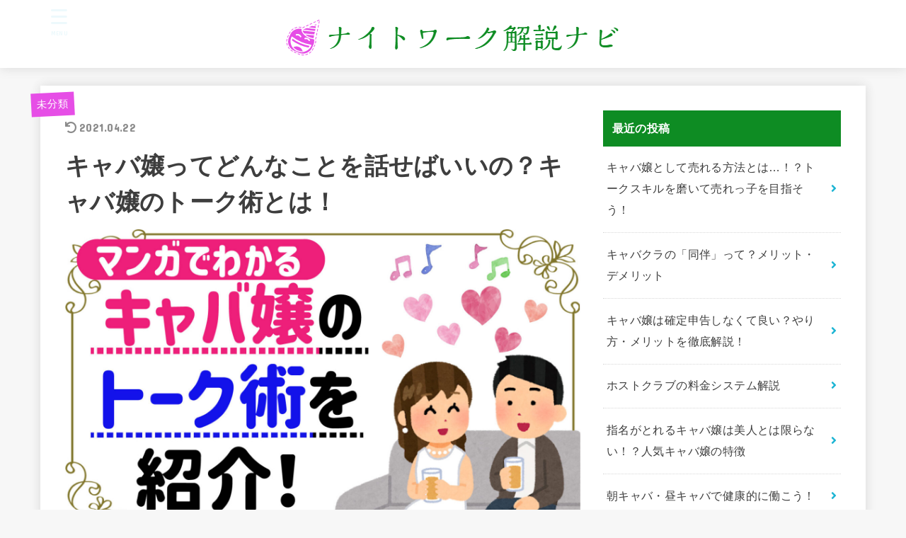

--- FILE ---
content_type: text/html; charset=UTF-8
request_url: https://nightwork-navi.net/kyabajyotalkjyutu
body_size: 18735
content:
<!doctype html>
<html dir="ltr" lang="ja" prefix="og: https://ogp.me/ns#">
<head>
	<meta name="google-site-verification" content="2Vh2RcnbdvxKNRjIdlLLB-S_sNocZEpkTWy1nkf_SiI" />
<meta charset="utf-8">
<meta http-equiv="X-UA-Compatible" content="IE=edge">
<meta name="HandheldFriendly" content="True">
<meta name="MobileOptimized" content="320">
<meta name="viewport" content="width=device-width, initial-scale=1"/>
<link rel="pingback" href="https://nightwork-navi.net/xmlrpc.php">
<title>キャバ嬢ってどんなことを話せばいいの？キャバ嬢のトーク術とは！ - ナイトワーク解説ナビ</title>

		<!-- All in One SEO 4.5.9.2 - aioseo.com -->
		<meta name="description" content="みなさんこんにちは！今回はキャバ嬢がどのような会話をすればいいのか、どのようなトーク術が必要なのかを 解説して" />
		<meta name="robots" content="max-image-preview:large" />
		<link rel="canonical" href="https://nightwork-navi.net/kyabajyotalkjyutu" />
		<meta name="generator" content="All in One SEO (AIOSEO) 4.5.9.2" />
		<meta property="og:locale" content="ja_JP" />
		<meta property="og:site_name" content="ナイトワーク解説ナビ -" />
		<meta property="og:type" content="article" />
		<meta property="og:title" content="キャバ嬢ってどんなことを話せばいいの？キャバ嬢のトーク術とは！ - ナイトワーク解説ナビ" />
		<meta property="og:description" content="みなさんこんにちは！今回はキャバ嬢がどのような会話をすればいいのか、どのようなトーク術が必要なのかを 解説して" />
		<meta property="og:url" content="https://nightwork-navi.net/kyabajyotalkjyutu" />
		<meta property="og:image" content="https://nightwork-navi.net/wp-content/uploads/2021/01/cropped-透明　大きい.png" />
		<meta property="og:image:secure_url" content="https://nightwork-navi.net/wp-content/uploads/2021/01/cropped-透明　大きい.png" />
		<meta property="article:published_time" content="2021-02-07T08:06:18+00:00" />
		<meta property="article:modified_time" content="2021-04-22T07:25:44+00:00" />
		<meta name="twitter:card" content="summary_large_image" />
		<meta name="twitter:title" content="キャバ嬢ってどんなことを話せばいいの？キャバ嬢のトーク術とは！ - ナイトワーク解説ナビ" />
		<meta name="twitter:description" content="みなさんこんにちは！今回はキャバ嬢がどのような会話をすればいいのか、どのようなトーク術が必要なのかを 解説して" />
		<meta name="twitter:image" content="https://nightwork-navi.net/wp-content/uploads/2021/01/cropped-透明　大きい.png" />
		<script type="application/ld+json" class="aioseo-schema">
			{"@context":"https:\/\/schema.org","@graph":[{"@type":"BlogPosting","@id":"https:\/\/nightwork-navi.net\/kyabajyotalkjyutu#blogposting","name":"\u30ad\u30e3\u30d0\u5b22\u3063\u3066\u3069\u3093\u306a\u3053\u3068\u3092\u8a71\u305b\u3070\u3044\u3044\u306e\uff1f\u30ad\u30e3\u30d0\u5b22\u306e\u30c8\u30fc\u30af\u8853\u3068\u306f\uff01 - \u30ca\u30a4\u30c8\u30ef\u30fc\u30af\u89e3\u8aac\u30ca\u30d3","headline":"\u30ad\u30e3\u30d0\u5b22\u3063\u3066\u3069\u3093\u306a\u3053\u3068\u3092\u8a71\u305b\u3070\u3044\u3044\u306e\uff1f\u30ad\u30e3\u30d0\u5b22\u306e\u30c8\u30fc\u30af\u8853\u3068\u306f\uff01","author":{"@id":"https:\/\/nightwork-navi.net\/author\/night-navi#author"},"publisher":{"@id":"https:\/\/nightwork-navi.net\/#organization"},"image":{"@type":"ImageObject","url":"https:\/\/nightwork-navi.net\/wp-content\/uploads\/2021\/02\/138\u30de\u30f3\u30ac\u3067\u308f\u304b\u308b\u300e\u512a\u3057\u3059\u304e\u308b\u4f53\u5165\u306e\u59cb\u3081\u65b9\u300f33\uff1a\u30ad\u30e3\u30d0\u5b22\u3063\u3066\u3069\u3093\u306a\u3053\u3068\u3092\u8a71\u305b\u3070\u3044\u3044\u306e\uff1f\u30ad\u30e3\u30d0\u5b22\u306e\u30c8\u30fc\u30af\u8853\u3068\u306f\uff01.jpg","width":1630,"height":1000},"datePublished":"2021-02-07T17:06:18+09:00","dateModified":"2021-04-22T16:25:44+09:00","inLanguage":"ja","mainEntityOfPage":{"@id":"https:\/\/nightwork-navi.net\/kyabajyotalkjyutu#webpage"},"isPartOf":{"@id":"https:\/\/nightwork-navi.net\/kyabajyotalkjyutu#webpage"},"articleSection":"\u672a\u5206\u985e"},{"@type":"BreadcrumbList","@id":"https:\/\/nightwork-navi.net\/kyabajyotalkjyutu#breadcrumblist","itemListElement":[{"@type":"ListItem","@id":"https:\/\/nightwork-navi.net\/#listItem","position":1,"name":"\u5bb6"}]},{"@type":"Organization","@id":"https:\/\/nightwork-navi.net\/#organization","name":"\u30ca\u30a4\u30c8\u30ef\u30fc\u30af\u89e3\u8aac\u30ca\u30d3","url":"https:\/\/nightwork-navi.net\/","logo":{"@type":"ImageObject","url":"https:\/\/nightwork-navi.net\/wp-content\/uploads\/2021\/01\/cropped-\u900f\u660e\u3000\u5927\u304d\u3044.png","@id":"https:\/\/nightwork-navi.net\/kyabajyotalkjyutu\/#organizationLogo","width":480,"height":56},"image":{"@id":"https:\/\/nightwork-navi.net\/kyabajyotalkjyutu\/#organizationLogo"}},{"@type":"Person","@id":"https:\/\/nightwork-navi.net\/author\/night-navi#author","url":"https:\/\/nightwork-navi.net\/author\/night-navi","name":"night-navi","image":{"@type":"ImageObject","@id":"https:\/\/nightwork-navi.net\/kyabajyotalkjyutu#authorImage","url":"https:\/\/secure.gravatar.com\/avatar\/4bff321f519aa08716f0bc8e179530ad0b9988351bbc8cfa542d4fa776445f31?s=96&d=mm&r=g","width":96,"height":96,"caption":"night-navi"}},{"@type":"WebPage","@id":"https:\/\/nightwork-navi.net\/kyabajyotalkjyutu#webpage","url":"https:\/\/nightwork-navi.net\/kyabajyotalkjyutu","name":"\u30ad\u30e3\u30d0\u5b22\u3063\u3066\u3069\u3093\u306a\u3053\u3068\u3092\u8a71\u305b\u3070\u3044\u3044\u306e\uff1f\u30ad\u30e3\u30d0\u5b22\u306e\u30c8\u30fc\u30af\u8853\u3068\u306f\uff01 - \u30ca\u30a4\u30c8\u30ef\u30fc\u30af\u89e3\u8aac\u30ca\u30d3","description":"\u307f\u306a\u3055\u3093\u3053\u3093\u306b\u3061\u306f\uff01\u4eca\u56de\u306f\u30ad\u30e3\u30d0\u5b22\u304c\u3069\u306e\u3088\u3046\u306a\u4f1a\u8a71\u3092\u3059\u308c\u3070\u3044\u3044\u306e\u304b\u3001\u3069\u306e\u3088\u3046\u306a\u30c8\u30fc\u30af\u8853\u304c\u5fc5\u8981\u306a\u306e\u304b\u3092 \u89e3\u8aac\u3057\u3066","inLanguage":"ja","isPartOf":{"@id":"https:\/\/nightwork-navi.net\/#website"},"breadcrumb":{"@id":"https:\/\/nightwork-navi.net\/kyabajyotalkjyutu#breadcrumblist"},"author":{"@id":"https:\/\/nightwork-navi.net\/author\/night-navi#author"},"creator":{"@id":"https:\/\/nightwork-navi.net\/author\/night-navi#author"},"image":{"@type":"ImageObject","url":"https:\/\/nightwork-navi.net\/wp-content\/uploads\/2021\/02\/138\u30de\u30f3\u30ac\u3067\u308f\u304b\u308b\u300e\u512a\u3057\u3059\u304e\u308b\u4f53\u5165\u306e\u59cb\u3081\u65b9\u300f33\uff1a\u30ad\u30e3\u30d0\u5b22\u3063\u3066\u3069\u3093\u306a\u3053\u3068\u3092\u8a71\u305b\u3070\u3044\u3044\u306e\uff1f\u30ad\u30e3\u30d0\u5b22\u306e\u30c8\u30fc\u30af\u8853\u3068\u306f\uff01.jpg","@id":"https:\/\/nightwork-navi.net\/kyabajyotalkjyutu\/#mainImage","width":1630,"height":1000},"primaryImageOfPage":{"@id":"https:\/\/nightwork-navi.net\/kyabajyotalkjyutu#mainImage"},"datePublished":"2021-02-07T17:06:18+09:00","dateModified":"2021-04-22T16:25:44+09:00"},{"@type":"WebSite","@id":"https:\/\/nightwork-navi.net\/#website","url":"https:\/\/nightwork-navi.net\/","name":"\u30ca\u30a4\u30c8\u30ef\u30fc\u30af\u89e3\u8aac\u30ca\u30d3","inLanguage":"ja","publisher":{"@id":"https:\/\/nightwork-navi.net\/#organization"}}]}
		</script>
		<!-- All in One SEO -->

<link rel='dns-prefetch' href='//ajax.googleapis.com' />
<link rel='dns-prefetch' href='//fonts.googleapis.com' />
<link rel='dns-prefetch' href='//use.fontawesome.com' />
<link rel="alternate" type="application/rss+xml" title="ナイトワーク解説ナビ &raquo; フィード" href="https://nightwork-navi.net/feed" />
<link rel="alternate" type="application/rss+xml" title="ナイトワーク解説ナビ &raquo; コメントフィード" href="https://nightwork-navi.net/comments/feed" />
<link rel="alternate" type="application/rss+xml" title="ナイトワーク解説ナビ &raquo; キャバ嬢ってどんなことを話せばいいの？キャバ嬢のトーク術とは！ のコメントのフィード" href="https://nightwork-navi.net/kyabajyotalkjyutu/feed" />
<link rel="alternate" title="oEmbed (JSON)" type="application/json+oembed" href="https://nightwork-navi.net/wp-json/oembed/1.0/embed?url=https%3A%2F%2Fnightwork-navi.net%2Fkyabajyotalkjyutu" />
<link rel="alternate" title="oEmbed (XML)" type="text/xml+oembed" href="https://nightwork-navi.net/wp-json/oembed/1.0/embed?url=https%3A%2F%2Fnightwork-navi.net%2Fkyabajyotalkjyutu&#038;format=xml" />
<style id='wp-img-auto-sizes-contain-inline-css' type='text/css'>
img:is([sizes=auto i],[sizes^="auto," i]){contain-intrinsic-size:3000px 1500px}
/*# sourceURL=wp-img-auto-sizes-contain-inline-css */
</style>
<link rel='stylesheet' id='tinyjpfont-default-font-css' href='https://nightwork-navi.net/wp-content/plugins/japanese-font-for-tinymce/default-font-css.php?fn=' type='text/css' media='all' />
<style id='wp-emoji-styles-inline-css' type='text/css'>

	img.wp-smiley, img.emoji {
		display: inline !important;
		border: none !important;
		box-shadow: none !important;
		height: 1em !important;
		width: 1em !important;
		margin: 0 0.07em !important;
		vertical-align: -0.1em !important;
		background: none !important;
		padding: 0 !important;
	}
/*# sourceURL=wp-emoji-styles-inline-css */
</style>
<style id='wp-block-library-inline-css' type='text/css'>
:root{--wp-block-synced-color:#7a00df;--wp-block-synced-color--rgb:122,0,223;--wp-bound-block-color:var(--wp-block-synced-color);--wp-editor-canvas-background:#ddd;--wp-admin-theme-color:#007cba;--wp-admin-theme-color--rgb:0,124,186;--wp-admin-theme-color-darker-10:#006ba1;--wp-admin-theme-color-darker-10--rgb:0,107,160.5;--wp-admin-theme-color-darker-20:#005a87;--wp-admin-theme-color-darker-20--rgb:0,90,135;--wp-admin-border-width-focus:2px}@media (min-resolution:192dpi){:root{--wp-admin-border-width-focus:1.5px}}.wp-element-button{cursor:pointer}:root .has-very-light-gray-background-color{background-color:#eee}:root .has-very-dark-gray-background-color{background-color:#313131}:root .has-very-light-gray-color{color:#eee}:root .has-very-dark-gray-color{color:#313131}:root .has-vivid-green-cyan-to-vivid-cyan-blue-gradient-background{background:linear-gradient(135deg,#00d084,#0693e3)}:root .has-purple-crush-gradient-background{background:linear-gradient(135deg,#34e2e4,#4721fb 50%,#ab1dfe)}:root .has-hazy-dawn-gradient-background{background:linear-gradient(135deg,#faaca8,#dad0ec)}:root .has-subdued-olive-gradient-background{background:linear-gradient(135deg,#fafae1,#67a671)}:root .has-atomic-cream-gradient-background{background:linear-gradient(135deg,#fdd79a,#004a59)}:root .has-nightshade-gradient-background{background:linear-gradient(135deg,#330968,#31cdcf)}:root .has-midnight-gradient-background{background:linear-gradient(135deg,#020381,#2874fc)}:root{--wp--preset--font-size--normal:16px;--wp--preset--font-size--huge:42px}.has-regular-font-size{font-size:1em}.has-larger-font-size{font-size:2.625em}.has-normal-font-size{font-size:var(--wp--preset--font-size--normal)}.has-huge-font-size{font-size:var(--wp--preset--font-size--huge)}.has-text-align-center{text-align:center}.has-text-align-left{text-align:left}.has-text-align-right{text-align:right}.has-fit-text{white-space:nowrap!important}#end-resizable-editor-section{display:none}.aligncenter{clear:both}.items-justified-left{justify-content:flex-start}.items-justified-center{justify-content:center}.items-justified-right{justify-content:flex-end}.items-justified-space-between{justify-content:space-between}.screen-reader-text{border:0;clip-path:inset(50%);height:1px;margin:-1px;overflow:hidden;padding:0;position:absolute;width:1px;word-wrap:normal!important}.screen-reader-text:focus{background-color:#ddd;clip-path:none;color:#444;display:block;font-size:1em;height:auto;left:5px;line-height:normal;padding:15px 23px 14px;text-decoration:none;top:5px;width:auto;z-index:100000}html :where(.has-border-color){border-style:solid}html :where([style*=border-top-color]){border-top-style:solid}html :where([style*=border-right-color]){border-right-style:solid}html :where([style*=border-bottom-color]){border-bottom-style:solid}html :where([style*=border-left-color]){border-left-style:solid}html :where([style*=border-width]){border-style:solid}html :where([style*=border-top-width]){border-top-style:solid}html :where([style*=border-right-width]){border-right-style:solid}html :where([style*=border-bottom-width]){border-bottom-style:solid}html :where([style*=border-left-width]){border-left-style:solid}html :where(img[class*=wp-image-]){height:auto;max-width:100%}:where(figure){margin:0 0 1em}html :where(.is-position-sticky){--wp-admin--admin-bar--position-offset:var(--wp-admin--admin-bar--height,0px)}@media screen and (max-width:600px){html :where(.is-position-sticky){--wp-admin--admin-bar--position-offset:0px}}

/*# sourceURL=wp-block-library-inline-css */
</style><style id='global-styles-inline-css' type='text/css'>
:root{--wp--preset--aspect-ratio--square: 1;--wp--preset--aspect-ratio--4-3: 4/3;--wp--preset--aspect-ratio--3-4: 3/4;--wp--preset--aspect-ratio--3-2: 3/2;--wp--preset--aspect-ratio--2-3: 2/3;--wp--preset--aspect-ratio--16-9: 16/9;--wp--preset--aspect-ratio--9-16: 9/16;--wp--preset--color--black: #000;--wp--preset--color--cyan-bluish-gray: #abb8c3;--wp--preset--color--white: #fff;--wp--preset--color--pale-pink: #f78da7;--wp--preset--color--vivid-red: #cf2e2e;--wp--preset--color--luminous-vivid-orange: #ff6900;--wp--preset--color--luminous-vivid-amber: #fcb900;--wp--preset--color--light-green-cyan: #7bdcb5;--wp--preset--color--vivid-green-cyan: #00d084;--wp--preset--color--pale-cyan-blue: #8ed1fc;--wp--preset--color--vivid-cyan-blue: #0693e3;--wp--preset--color--vivid-purple: #9b51e0;--wp--preset--color--mainttlbg: #0e8c23;--wp--preset--color--mainttltext: #ffffff;--wp--preset--gradient--vivid-cyan-blue-to-vivid-purple: linear-gradient(135deg,rgb(6,147,227) 0%,rgb(155,81,224) 100%);--wp--preset--gradient--light-green-cyan-to-vivid-green-cyan: linear-gradient(135deg,rgb(122,220,180) 0%,rgb(0,208,130) 100%);--wp--preset--gradient--luminous-vivid-amber-to-luminous-vivid-orange: linear-gradient(135deg,rgb(252,185,0) 0%,rgb(255,105,0) 100%);--wp--preset--gradient--luminous-vivid-orange-to-vivid-red: linear-gradient(135deg,rgb(255,105,0) 0%,rgb(207,46,46) 100%);--wp--preset--gradient--very-light-gray-to-cyan-bluish-gray: linear-gradient(135deg,rgb(238,238,238) 0%,rgb(169,184,195) 100%);--wp--preset--gradient--cool-to-warm-spectrum: linear-gradient(135deg,rgb(74,234,220) 0%,rgb(151,120,209) 20%,rgb(207,42,186) 40%,rgb(238,44,130) 60%,rgb(251,105,98) 80%,rgb(254,248,76) 100%);--wp--preset--gradient--blush-light-purple: linear-gradient(135deg,rgb(255,206,236) 0%,rgb(152,150,240) 100%);--wp--preset--gradient--blush-bordeaux: linear-gradient(135deg,rgb(254,205,165) 0%,rgb(254,45,45) 50%,rgb(107,0,62) 100%);--wp--preset--gradient--luminous-dusk: linear-gradient(135deg,rgb(255,203,112) 0%,rgb(199,81,192) 50%,rgb(65,88,208) 100%);--wp--preset--gradient--pale-ocean: linear-gradient(135deg,rgb(255,245,203) 0%,rgb(182,227,212) 50%,rgb(51,167,181) 100%);--wp--preset--gradient--electric-grass: linear-gradient(135deg,rgb(202,248,128) 0%,rgb(113,206,126) 100%);--wp--preset--gradient--midnight: linear-gradient(135deg,rgb(2,3,129) 0%,rgb(40,116,252) 100%);--wp--preset--font-size--small: 13px;--wp--preset--font-size--medium: 20px;--wp--preset--font-size--large: 36px;--wp--preset--font-size--x-large: 42px;--wp--preset--spacing--20: 0.44rem;--wp--preset--spacing--30: 0.67rem;--wp--preset--spacing--40: 1rem;--wp--preset--spacing--50: 1.5rem;--wp--preset--spacing--60: 2.25rem;--wp--preset--spacing--70: 3.38rem;--wp--preset--spacing--80: 5.06rem;--wp--preset--shadow--natural: 6px 6px 9px rgba(0, 0, 0, 0.2);--wp--preset--shadow--deep: 12px 12px 50px rgba(0, 0, 0, 0.4);--wp--preset--shadow--sharp: 6px 6px 0px rgba(0, 0, 0, 0.2);--wp--preset--shadow--outlined: 6px 6px 0px -3px rgb(255, 255, 255), 6px 6px rgb(0, 0, 0);--wp--preset--shadow--crisp: 6px 6px 0px rgb(0, 0, 0);}:where(.is-layout-flex){gap: 0.5em;}:where(.is-layout-grid){gap: 0.5em;}body .is-layout-flex{display: flex;}.is-layout-flex{flex-wrap: wrap;align-items: center;}.is-layout-flex > :is(*, div){margin: 0;}body .is-layout-grid{display: grid;}.is-layout-grid > :is(*, div){margin: 0;}:where(.wp-block-columns.is-layout-flex){gap: 2em;}:where(.wp-block-columns.is-layout-grid){gap: 2em;}:where(.wp-block-post-template.is-layout-flex){gap: 1.25em;}:where(.wp-block-post-template.is-layout-grid){gap: 1.25em;}.has-black-color{color: var(--wp--preset--color--black) !important;}.has-cyan-bluish-gray-color{color: var(--wp--preset--color--cyan-bluish-gray) !important;}.has-white-color{color: var(--wp--preset--color--white) !important;}.has-pale-pink-color{color: var(--wp--preset--color--pale-pink) !important;}.has-vivid-red-color{color: var(--wp--preset--color--vivid-red) !important;}.has-luminous-vivid-orange-color{color: var(--wp--preset--color--luminous-vivid-orange) !important;}.has-luminous-vivid-amber-color{color: var(--wp--preset--color--luminous-vivid-amber) !important;}.has-light-green-cyan-color{color: var(--wp--preset--color--light-green-cyan) !important;}.has-vivid-green-cyan-color{color: var(--wp--preset--color--vivid-green-cyan) !important;}.has-pale-cyan-blue-color{color: var(--wp--preset--color--pale-cyan-blue) !important;}.has-vivid-cyan-blue-color{color: var(--wp--preset--color--vivid-cyan-blue) !important;}.has-vivid-purple-color{color: var(--wp--preset--color--vivid-purple) !important;}.has-black-background-color{background-color: var(--wp--preset--color--black) !important;}.has-cyan-bluish-gray-background-color{background-color: var(--wp--preset--color--cyan-bluish-gray) !important;}.has-white-background-color{background-color: var(--wp--preset--color--white) !important;}.has-pale-pink-background-color{background-color: var(--wp--preset--color--pale-pink) !important;}.has-vivid-red-background-color{background-color: var(--wp--preset--color--vivid-red) !important;}.has-luminous-vivid-orange-background-color{background-color: var(--wp--preset--color--luminous-vivid-orange) !important;}.has-luminous-vivid-amber-background-color{background-color: var(--wp--preset--color--luminous-vivid-amber) !important;}.has-light-green-cyan-background-color{background-color: var(--wp--preset--color--light-green-cyan) !important;}.has-vivid-green-cyan-background-color{background-color: var(--wp--preset--color--vivid-green-cyan) !important;}.has-pale-cyan-blue-background-color{background-color: var(--wp--preset--color--pale-cyan-blue) !important;}.has-vivid-cyan-blue-background-color{background-color: var(--wp--preset--color--vivid-cyan-blue) !important;}.has-vivid-purple-background-color{background-color: var(--wp--preset--color--vivid-purple) !important;}.has-black-border-color{border-color: var(--wp--preset--color--black) !important;}.has-cyan-bluish-gray-border-color{border-color: var(--wp--preset--color--cyan-bluish-gray) !important;}.has-white-border-color{border-color: var(--wp--preset--color--white) !important;}.has-pale-pink-border-color{border-color: var(--wp--preset--color--pale-pink) !important;}.has-vivid-red-border-color{border-color: var(--wp--preset--color--vivid-red) !important;}.has-luminous-vivid-orange-border-color{border-color: var(--wp--preset--color--luminous-vivid-orange) !important;}.has-luminous-vivid-amber-border-color{border-color: var(--wp--preset--color--luminous-vivid-amber) !important;}.has-light-green-cyan-border-color{border-color: var(--wp--preset--color--light-green-cyan) !important;}.has-vivid-green-cyan-border-color{border-color: var(--wp--preset--color--vivid-green-cyan) !important;}.has-pale-cyan-blue-border-color{border-color: var(--wp--preset--color--pale-cyan-blue) !important;}.has-vivid-cyan-blue-border-color{border-color: var(--wp--preset--color--vivid-cyan-blue) !important;}.has-vivid-purple-border-color{border-color: var(--wp--preset--color--vivid-purple) !important;}.has-vivid-cyan-blue-to-vivid-purple-gradient-background{background: var(--wp--preset--gradient--vivid-cyan-blue-to-vivid-purple) !important;}.has-light-green-cyan-to-vivid-green-cyan-gradient-background{background: var(--wp--preset--gradient--light-green-cyan-to-vivid-green-cyan) !important;}.has-luminous-vivid-amber-to-luminous-vivid-orange-gradient-background{background: var(--wp--preset--gradient--luminous-vivid-amber-to-luminous-vivid-orange) !important;}.has-luminous-vivid-orange-to-vivid-red-gradient-background{background: var(--wp--preset--gradient--luminous-vivid-orange-to-vivid-red) !important;}.has-very-light-gray-to-cyan-bluish-gray-gradient-background{background: var(--wp--preset--gradient--very-light-gray-to-cyan-bluish-gray) !important;}.has-cool-to-warm-spectrum-gradient-background{background: var(--wp--preset--gradient--cool-to-warm-spectrum) !important;}.has-blush-light-purple-gradient-background{background: var(--wp--preset--gradient--blush-light-purple) !important;}.has-blush-bordeaux-gradient-background{background: var(--wp--preset--gradient--blush-bordeaux) !important;}.has-luminous-dusk-gradient-background{background: var(--wp--preset--gradient--luminous-dusk) !important;}.has-pale-ocean-gradient-background{background: var(--wp--preset--gradient--pale-ocean) !important;}.has-electric-grass-gradient-background{background: var(--wp--preset--gradient--electric-grass) !important;}.has-midnight-gradient-background{background: var(--wp--preset--gradient--midnight) !important;}.has-small-font-size{font-size: var(--wp--preset--font-size--small) !important;}.has-medium-font-size{font-size: var(--wp--preset--font-size--medium) !important;}.has-large-font-size{font-size: var(--wp--preset--font-size--large) !important;}.has-x-large-font-size{font-size: var(--wp--preset--font-size--x-large) !important;}
/*# sourceURL=global-styles-inline-css */
</style>

<style id='classic-theme-styles-inline-css' type='text/css'>
/*! This file is auto-generated */
.wp-block-button__link{color:#fff;background-color:#32373c;border-radius:9999px;box-shadow:none;text-decoration:none;padding:calc(.667em + 2px) calc(1.333em + 2px);font-size:1.125em}.wp-block-file__button{background:#32373c;color:#fff;text-decoration:none}
/*# sourceURL=/wp-includes/css/classic-themes.min.css */
</style>
<link rel='stylesheet' id='tinyjpfont-styles-css' href='https://nightwork-navi.net/wp-content/plugins/japanese-font-for-tinymce/addfont.css' type='text/css' media='all' />
<link rel='stylesheet' id='wordpress-popular-posts-css-css' href='https://nightwork-navi.net/wp-content/plugins/wordpress-popular-posts/assets/css/wpp.css?ver=5.2.4' type='text/css' media='all' />
<link rel='stylesheet' id='stk_style-css' href='https://nightwork-navi.net/wp-content/themes/jstork19/style.css?ver=1.9.3' type='text/css' media='all' />
<style id='stk_style-inline-css' type='text/css'>
ul.wpp-list{counter-reset:number}ul.wpp-list li{list-style:none;position:relative;border-bottom:1px solid #ddd;margin:0;padding-bottom:.75em}ul.wpp-list li a::before{counter-increment:number;content:counter(number);background:#3e3e3e;margin-right:3px;color:#fff;width:1.5em;height:1.5em;line-height:1.5em;font-size:75%;border-radius:3px;font-weight:bold;display:block;text-align:center;position:absolute;left:2px;top:2px;z-index:1}ul.wpp-list img{margin-bottom:0;margin-right:5px}ul.wpp-list li a.wpp-post-title{display:block}ul.wpp-list li a.wpp-post-title::before,ul.wpp-list li .wpp-author a::before,ul.wpp-list li .wpp-category a::before{content:none}ul.wpp-list .wpp-excerpt{font-size:80%}
body,.breadcrumb__link::after{color:#3E3E3E}a,.breadcrumb__li.bc_homelink a::before,.widget li a:after,.np-post-list.prev a::before,.np-post-list.next a::after,.footer-links li a:before{color:#1bb4d3}a:hover{color:#E69B9B}.article-footer .post-categories li a{background-color:#1bb4d3;border-color:#1bb4d3}.article-footer .post-categories li a:hover{background-color:#E69B9B;border-color:#E69B9B}.article-footer .post-categories.tags a{color:#1bb4d3}.article-footer .post-categories.tags a:hover{color:#E69B9B}#header,.bgnormal #inner-header{background:#fff}#site__logo a{color:#ee2}#header,#ul__g_nav a,.nav_btn{color:#edf9fc}@media only screen and (min-width:768px){#ul__g_nav .sub-menu{background:#666}#ul__g_nav .sub-menu a{color:#f7f7f7}}body.page-template-page-wide #container,#inner-content,#breadcrumb,.entry-content blockquote:before,.entry-content blockquote:after,.archives-list.simple-list .post-list a,.cbox.type_simple,.cbox.type_simple .span__box_title,.accordion_content{background-color:#fff}.entry-content h2:not(.is-style-stylenone),.widgettitle,.homeadd_wrap h2,.accordion:not(.is-style-accordion_type_simple)::before,.is-style-faq_type_bg1::before,ul.wpp-list li a:before,#toc_container .toc_number,.faq-icon--bg_themecolor .oc-faq__title::before,.faq-icon--bg_themecolor .oc-faq__comment::before,.cbox:not(.type_simple).is-style-site_color .span__box_title{background-color:#0e8c23;color:#fff}.entry-content h3:not(.is-style-stylenone),.entry-content h4:not(.is-style-stylenone),.cat_postlist .catttl,.archive-title,.h_boader .entry-content h2:not(.is-style-stylenone),.h_boader .homeadd_wrap h2,.cbox.is-style-site_color{border-color:#0e8c23}.cbox:not(.type_simple):not(.type_ttl).is-style-site_color,.author_meta.singlefoot_other:not(.bgnone){background-color:rgb(14,140,35,.1)}.h_balloon .entry-content h2:not(.is-style-stylenone):after,.h_balloon .homeadd_wrap h2:not(.is-style-stylenone):after{border-top-color:#0e8c23}.entry-content ul li:before,#toc_container .toc_title::before,.cbox.type_simple.is-style-site_color .span__box_title,.stk_timeline__child::before{color:#0e8c23}.entry-content ol>li:before{background-color:#0e8c23;border-color:#0e8c23;color:#fff}.has-mainttlbg-color{color:#0e8c23}.has-mainttlbg-background-color{background-color:#0e8c23}.has-mainttltext-color{color:#fff}.has-mainttltext-background-color{background-color:#fff}#container .cat-name,.related_article .ttl:before{background-color:#e64ee6;color:#fff}.btn-wrap a,.wp-block-button.is-style-normal a,.wp-block-button.is-style-fill .wp-block-button__link:not(.has-background):not(.has-text-color){background-color:#1bb4d3;border-color:#1bb4d3}.btn-wrap a:hover,.wp-block-button.is-style-normal a:hover,.widget .btn-wrap:not(.simple) a:hover{color:#1bb4d3;border-color:#1bb4d3}.btn-wrap.simple a,.wp-block-button.is-style-simple a,.wp-block-button.is-style-outline .wp-block-button__link:not(.has-background):not(.has-text-color),.pagination .page-numbers,.page-links .post-page-numbers{border-color:#1bb4d3;color:#1bb4d3}.btn-wrap.simple a:hover,.wp-block-button.is-style-simple a:hover,.pagination .page-numbers.current,.pagination .page-numbers.current:hover,.pagination .page-numbers:hover,.pagination .page-numbers:focus,.page-links .post-page-numbers.current,.page-links .post-page-numbers:hover,.page-links .post-page-numbers:focus,.accordionBtn{background-color:#1bb4d3}.accordionBtn.active{background-color:#E69B9B}#top_carousel a,.slick-prev:before,.slick-next:before,.slick-dots li button:before{color:#444}#sidebar1,.widget:not(.widget_text) a{color:#3e3e3e}.footer a,#inner-footer a{color:#f7f7f7}.footer .widgettitle{color:#CACACA}.bgfull #footer,.bgnormal #inner-footer,.cta-inner{background-color:#666;color:#CACACA}.wp-block-stk-plugin-faq .faq_title::before{background-color:#3E3E3E}.newmark::before{background-color:#ff6347}
/*# sourceURL=stk_style-inline-css */
</style>
<link rel='stylesheet' id='stk_child-style-css' href='https://nightwork-navi.net/wp-content/themes/jstork19_custom/style.css' type='text/css' media='all' />
<link rel='stylesheet' id='stk_iconfont_style-css' href='https://nightwork-navi.net/wp-content/themes/jstork19/webfonts/skticon/style.css' type='text/css' media='all' />
<link rel='stylesheet' id='gf_font-css' href='https://fonts.googleapis.com/css?family=Concert+One&#038;display=swap' type='text/css' media='all' />
<style id='gf_font-inline-css' type='text/css'>
.gf {font-family: "Concert One", "游ゴシック", "Yu Gothic", "游ゴシック体", "YuGothic", "Hiragino Kaku Gothic ProN", Meiryo, sans-serif;}
/*# sourceURL=gf_font-inline-css */
</style>
<link rel='stylesheet' id='fontawesome-css' href='https://use.fontawesome.com/releases/v5.13.0/css/all.css' type='text/css' media='all' />
<script type="application/json" id="wpp-json">
/* <![CDATA[ */
{"sampling_active":0,"sampling_rate":100,"ajax_url":"https:\/\/nightwork-navi.net\/wp-json\/wordpress-popular-posts\/v1\/popular-posts","ID":126,"token":"e94308ec9b","lang":0,"debug":0}
//# sourceURL=wpp-json
/* ]]> */
</script>
<script type="text/javascript" src="https://nightwork-navi.net/wp-content/plugins/wordpress-popular-posts/assets/js/wpp.min.js?ver=5.2.4" id="wpp-js-js"></script>
<script type="text/javascript" src="https://ajax.googleapis.com/ajax/libs/jquery/1.12.4/jquery.min.js?ver=1.12.4" id="jquery-js"></script>
<link rel="https://api.w.org/" href="https://nightwork-navi.net/wp-json/" /><link rel="alternate" title="JSON" type="application/json" href="https://nightwork-navi.net/wp-json/wp/v2/posts/126" /><link rel="EditURI" type="application/rsd+xml" title="RSD" href="https://nightwork-navi.net/xmlrpc.php?rsd" />

<link rel='shortlink' href='https://nightwork-navi.net/?p=126' />
<meta name="redi-version" content="1.2.2" /><link rel="icon" href="https://nightwork-navi.net/wp-content/uploads/2021/01/cropped-ロゴ-32x32.png" sizes="32x32" />
<link rel="icon" href="https://nightwork-navi.net/wp-content/uploads/2021/01/cropped-ロゴ-192x192.png" sizes="192x192" />
<link rel="apple-touch-icon" href="https://nightwork-navi.net/wp-content/uploads/2021/01/cropped-ロゴ-180x180.png" />
<meta name="msapplication-TileImage" content="https://nightwork-navi.net/wp-content/uploads/2021/01/cropped-ロゴ-270x270.png" />
		<style type="text/css" id="wp-custom-css">
			/* Nakata追加ここから */
/* 本文段落デフォルトフォントサイズを18pxに */
body {
	font-size: 18px;
}

/* コピペ防止 */
.entry-content {
user-select:none;
-moz-user-select:none;
-webkit-user-select:none;
-khtml-user-select:none;
}		</style>
		</head>
	<!-- Global site tag (gtag.js) - Google Analytics -->
<script async src="https://www.googletagmanager.com/gtag/js?id=G-RD8QGMG9JV"></script>
<script>
  window.dataLayer = window.dataLayer || [];
  function gtag(){dataLayer.push(arguments);}
  gtag('js', new Date());

  gtag('config', 'G-RD8QGMG9JV');
</script>
<body class="wp-singular post-template-default single single-post postid-126 single-format-standard wp-custom-logo wp-embed-responsive wp-theme-jstork19 wp-child-theme-jstork19_custom headercenter bgfull">

<div id="container">


<header id="header" class="header">
<div id="inner-header" class="wrap">
<div id="site__logo" class="fs_l"><p class="h1 img"><a href="https://nightwork-navi.net/" class="custom-logo-link" rel="home"><img width="480" height="56" src="https://nightwork-navi.net/wp-content/uploads/2021/01/cropped-透明　大きい.png" class="custom-logo" alt="ナイトワーク解説ナビ" decoding="async" srcset="https://nightwork-navi.net/wp-content/uploads/2021/01/cropped-透明　大きい.png 480w, https://nightwork-navi.net/wp-content/uploads/2021/01/cropped-透明　大きい-300x35.png 300w" sizes="(max-width: 480px) 100vw, 480px" /></a></p></div><a href="#spnavi" data-remodal-target="spnavi" class="nav_btn menu_btn"><span class="text gf">menu</span></a></div>
</header>


<div id="content">
<div id="inner-content" class="fadeIn wrap">

<main id="main">
<article id="post-126" class="post-126 post type-post status-publish format-standard has-post-thumbnail hentry category-uncategorized article">
<header class="article-header entry-header">
<p class="byline entry-meta vcard cf">

<span class="cat-name cat-id-1"><a href="https://nightwork-navi.net/category/uncategorized">未分類</a></span><time class="time__date gf entry-date undo updated" datetime="2021-04-22">2021.04.22</time>
</p>

<h1 class="entry-title single-title" itemprop="headline" rel="bookmark">キャバ嬢ってどんなことを話せばいいの？キャバ嬢のトーク術とは！</h1>

<figure class="eyecatch">
<img width="1630" height="1000" src="https://nightwork-navi.net/wp-content/uploads/2021/02/138マンガでわかる『優しすぎる体入の始め方』33：キャバ嬢ってどんなことを話せばいいの？キャバ嬢のトーク術とは！.jpg" class="attachment-post-thumbnail size-post-thumbnail wp-post-image" alt="" decoding="async" fetchpriority="high" srcset="https://nightwork-navi.net/wp-content/uploads/2021/02/138マンガでわかる『優しすぎる体入の始め方』33：キャバ嬢ってどんなことを話せばいいの？キャバ嬢のトーク術とは！.jpg 1630w, https://nightwork-navi.net/wp-content/uploads/2021/02/138マンガでわかる『優しすぎる体入の始め方』33：キャバ嬢ってどんなことを話せばいいの？キャバ嬢のトーク術とは！-300x184.jpg 300w, https://nightwork-navi.net/wp-content/uploads/2021/02/138マンガでわかる『優しすぎる体入の始め方』33：キャバ嬢ってどんなことを話せばいいの？キャバ嬢のトーク術とは！-1024x628.jpg 1024w, https://nightwork-navi.net/wp-content/uploads/2021/02/138マンガでわかる『優しすぎる体入の始め方』33：キャバ嬢ってどんなことを話せばいいの？キャバ嬢のトーク術とは！-768x471.jpg 768w, https://nightwork-navi.net/wp-content/uploads/2021/02/138マンガでわかる『優しすぎる体入の始め方』33：キャバ嬢ってどんなことを話せばいいの？キャバ嬢のトーク術とは！-1536x942.jpg 1536w" sizes="(max-width: 1630px) 100vw, 1630px" /></figure>
<div class="sns_btn">

<ul class="sns_btn__ul">

<li class="sns_btn__li twitter">
<a class="sns_btn__link" target="blank" href="//twitter.com/intent/tweet?url=https%3A%2F%2Fnightwork-navi.net%2Fkyabajyotalkjyutu&text=%E3%82%AD%E3%83%A3%E3%83%90%E5%AC%A2%E3%81%A3%E3%81%A6%E3%81%A9%E3%82%93%E3%81%AA%E3%81%93%E3%81%A8%E3%82%92%E8%A9%B1%E3%81%9B%E3%81%B0%E3%81%84%E3%81%84%E3%81%AE%EF%BC%9F%E3%82%AD%E3%83%A3%E3%83%90%E5%AC%A2%E3%81%AE%E3%83%88%E3%83%BC%E3%82%AF%E8%A1%93%E3%81%A8%E3%81%AF%EF%BC%81&tw_p=tweetbutton" onclick="window.open(this.href, 'tweetwindow', 'width=550, height=450,personalbar=0,toolbar=0,scrollbars=1,resizable=1'); return false;"><span class="text">ツイート</span></a>
</li>

<li class="sns_btn__li facebook">
<a class="sns_btn__link" href="//www.facebook.com/sharer.php?src=bm&u=https%3A%2F%2Fnightwork-navi.net%2Fkyabajyotalkjyutu&t=%E3%82%AD%E3%83%A3%E3%83%90%E5%AC%A2%E3%81%A3%E3%81%A6%E3%81%A9%E3%82%93%E3%81%AA%E3%81%93%E3%81%A8%E3%82%92%E8%A9%B1%E3%81%9B%E3%81%B0%E3%81%84%E3%81%84%E3%81%AE%EF%BC%9F%E3%82%AD%E3%83%A3%E3%83%90%E5%AC%A2%E3%81%AE%E3%83%88%E3%83%BC%E3%82%AF%E8%A1%93%E3%81%A8%E3%81%AF%EF%BC%81" onclick="javascript:window.open(this.href, '', 'menubar=no,toolbar=no,resizable=yes,scrollbars=yes,height=300,width=600');return false;"><span class="text">シェア</span></a>
</li>

<li class="sns_btn__li hatebu">
<a class="sns_btn__link" href="//b.hatena.ne.jp/add?mode=confirm&url=https://nightwork-navi.net/kyabajyotalkjyutu&title=%E3%82%AD%E3%83%A3%E3%83%90%E5%AC%A2%E3%81%A3%E3%81%A6%E3%81%A9%E3%82%93%E3%81%AA%E3%81%93%E3%81%A8%E3%82%92%E8%A9%B1%E3%81%9B%E3%81%B0%E3%81%84%E3%81%84%E3%81%AE%EF%BC%9F%E3%82%AD%E3%83%A3%E3%83%90%E5%AC%A2%E3%81%AE%E3%83%88%E3%83%BC%E3%82%AF%E8%A1%93%E3%81%A8%E3%81%AF%EF%BC%81" onclick="window.open(this.href, 'HBwindow', 'width=600, height=400, menubar=no, toolbar=no, scrollbars=yes'); return false;" target="_blank"><span class="text">はてブ</span></a>
</li>

<li class="sns_btn__li line">
<a class="sns_btn__link" href="//line.me/R/msg/text/?%E3%82%AD%E3%83%A3%E3%83%90%E5%AC%A2%E3%81%A3%E3%81%A6%E3%81%A9%E3%82%93%E3%81%AA%E3%81%93%E3%81%A8%E3%82%92%E8%A9%B1%E3%81%9B%E3%81%B0%E3%81%84%E3%81%84%E3%81%AE%EF%BC%9F%E3%82%AD%E3%83%A3%E3%83%90%E5%AC%A2%E3%81%AE%E3%83%88%E3%83%BC%E3%82%AF%E8%A1%93%E3%81%A8%E3%81%AF%EF%BC%81%0Ahttps%3A%2F%2Fnightwork-navi.net%2Fkyabajyotalkjyutu" target="_blank"><span class="text">送る</span></a>
</li>

<li class="sns_btn__li pocket">
<a class="sns_btn__link" href="//getpocket.com/edit?url=https://nightwork-navi.net/kyabajyotalkjyutu&title=%E3%82%AD%E3%83%A3%E3%83%90%E5%AC%A2%E3%81%A3%E3%81%A6%E3%81%A9%E3%82%93%E3%81%AA%E3%81%93%E3%81%A8%E3%82%92%E8%A9%B1%E3%81%9B%E3%81%B0%E3%81%84%E3%81%84%E3%81%AE%EF%BC%9F%E3%82%AD%E3%83%A3%E3%83%90%E5%AC%A2%E3%81%AE%E3%83%88%E3%83%BC%E3%82%AF%E8%A1%93%E3%81%A8%E3%81%AF%EF%BC%81" onclick="window.open(this.href, 'FBwindow', 'width=550, height=350, menubar=no, toolbar=no, scrollbars=yes'); return false;"><span class="text">Pocket</span></a>
</li>

</ul>
</div>
</header>

<section class="entry-content cf">

<pre>みなさんこんにちは！今回はキャバ嬢がどのような会話をすればいいのか、どのようなトーク術が必要なのかを 
解説していきます！


現在キャバクラで働いている人も、これからキャバクラで働きたいと考えている人も、キャバクラでお客様と 
どのようなことを話せばいいのか、不安になることはありませんか？


そんなあなたの疑問に徹底的に答えていくのでぜひ最後まで読んでくださいね！</pre>
<p>&nbsp;</p>
<h2>フリーのお客様との会話</h2>
<p>お客様がフリーの場合は、相手がどのような話題に興味があるのかを探り、盛り上がりやすかったり、質問しやすいような話題を見つけましょう。</p>
<p>会話の内容は、決して自分が話しすぎないようにし、相手主体で進めるようにしましょう。</p>
<p>相手に質問を投げかけることによって、自分よりもお客様が話すことが多くなり、お客様の興味がある話題が広がるため、質問をするようにして会話を広げることを意識しましょう。</p>
<p>お客様がどのような話に興味があるのかを探るときにまず聞くべきであるのは、主に以下の４つのことです。</p>
<p>&nbsp;</p>
<ol>
<li><strong>お客様の出身地</strong></li>
<li><strong>お客様のお仕事</strong></li>
<li><strong>お客様の趣味</strong></li>
<li><strong>お客様が何を食べたくて何を飲みたいか</strong></li>
</ol>
<p>&nbsp;</p>
<p>これらは把握するようにして、その中で広げられそうな話題が見つかったら色々と質問をしていくことにより話を広げていきましょう。</p>
<p>&nbsp;</p>
<h2>ヘルプの時の会話</h2>
<p>ヘルプの時は会話内容に注意が必要です。</p>
<p>また、体験入店の時はヘルプとして席についてお客様と接する機会が非常に多いです。</p>
<p>ヘルプとして席についた時に、指名されているキャバ嬢に関する話をすることは絶対にNGです。</p>
<p>また、そのお客様の指名を獲得するためにもともと指名されていたキャバ嬢のことを悪く言ったり、秘密を暴露するような行為はもってのほかです。</p>
<p>悪口でなくても、他のキャバ嬢についてのことを話すのはとても良くないことです。</p>
<p>例えば、「彼氏いるらしいです」や、「昼間はこういう仕事をしている」など、特にプライベートの話をしてはいけません。</p>
<p>普段指名されているキャバ嬢とお客様がどのような会話をしているかはわからないため、お客様に話していないことが伝わってしまったり、後々トラブルになりかねません。</p>
<p>&nbsp;</p>
<p>トラブルを招かないためにも当たり障りのない話題を考えてトークをするようにしましょう。</p>
<p>&nbsp;</p>
<h2>お客様を立てることが重要</h2>
<p>キャバクラ嬢としてお客様と接していく上で、お客様のことを悪くいうことは絶対にNGです。</p>
<p>&nbsp;</p>
<p>お客様の前ではなく、裏で他のキャバクラ嬢と話している時や、仕事以外の時でもお客様を否定するような発言や態度をとってしまってはいけません。</p>
<p>&nbsp;</p>
<p>そのことがお客様に伝わってしまったらトラブルになりかねないので日頃の発言にも注意をするようにしましょう。</p>
<p>&nbsp;</p>
<p>また、お客様を実際にもてなしているときに会話内容がつまらなくなってしまった時も良くない態度をとってはいけません。</p>
<p>&nbsp;</p>
<p>どんな会話内容であっても笑顔を心がけ、話題を広げて会話を盛り上げられるように努力しましょう。</p>
<p>&nbsp;</p>
<h2>オススメの話題はどんな話題？</h2>
<p>お客様と会話をするときには、盛り上がることができる話題を見つけることが大事になってきます。</p>
<p>&nbsp;</p>
<p>そこで、以下ではキャバクラ嬢がお客様と盛り上がりやすい話題を紹介します。</p>
<p>&nbsp;</p>
<h4>１.お客様の出身地を聞いてみる</h4>
<p>お客様の出身地を聞いてみることは非常に有効です。地元愛があるという人は少なくないので、お客さんに地元のことを聞いてみると話が盛り上がることが多いです。</p>
<p>&nbsp;</p>
<p>また、自分と出身地が同じであった場合は特に盛り上がります。話も合う上に、お客様も自分に対して親近感を覚えてくれることでしょう。もし同じであった場合は地元にどのような思い出があるのかを一緒に話していきましょう。</p>
<p>&nbsp;</p>
<p>出身地が同じでなくても、一度旅行で行ったことがあるなど、その場所についてのことを知っている場合は話を繋げることができます。また、一度も行ったことがなくても自分が知らないことをたくさん聞いて教えてもらうようにしましょう。</p>
<p>&nbsp;</p>
<h4>2.お酒の話をする</h4>
<p>キャバクラに来ているお客様はお酒を飲むのが好きという人がとても多いです。また、キャバクラ嬢をやっているとお酒についての知識もついてくるので、お客様とお酒の話をすることはオススメです。</p>
<p>&nbsp;</p>
<p>お客様にどんなお酒が好きなのかを聞いてみたり、オススメのお酒を聞いてみたりすることによって、お店でもお酒が進み自分の売り上げをアップさせることもできます。</p>
<p>&nbsp;</p>
<p>また、お酒が絡む体験談などの話も盛り上がりやすいです。お酒に関する面白いエピソードを持っている人もいるので、お酒の話題を振ってみましょう。</p>
<p>&nbsp;</p>
<h2>会話での役割が大切</h2>
<p>人との会話を盛り上げるためには、会話の中での役割を考えることが非常に大事になってきます。</p>
<p>お客様と2人の場合は、話し役と聞き役があり、また大人数で会話をするときは、話し役と聞き役の他に会話を回す役が必要になってきます。</p>
<p>２人で会話をするときは、会話が始まった時に相手のことをよく考え、相手が好きな話題や盛り上がる話題を見つけ、相手に質問をすることによって話題をふり、自分は聞き役に徹することがキャバ嬢に必要な役割です。</p>
<p>お客様は自分の仕事の話や、日々の苦労や愚痴などキャバ嬢に聞いて欲しい話があり、キャバ嬢と話したいからお店に来ているので、キャバ嬢は聞き役であるということを忘れないようにしましょう。</p>
<p>また複数人で会話をするときは話を回す役が非常に大事になってきます。回す役がいないと話したい人がどんどん突っ走って話してしまい全員が楽しめないことがあります。</p>
<p>&nbsp;</p>
<p>周囲の状況を見て、会話を回す役がいないときは自分が率先して全員に話題を振るようにしましょう。</p>
<p>このような会話術や会話での立ち回りかたは先輩のキャバ嬢やベテランのキャバ嬢、人気のキャバ嬢など実践している人がいるはずです。実際に売り上げを獲得している人がどのような会話をしているのかを聞いてみて参考にするのもいいことかもしれません。</p>
<p>&nbsp;</p>
<h2>トーク術を磨くならライブ配信がオススメ</h2>
<p><span class="span__stk_maker_blue"><strong>トーク術を磨くためにもってこいなのがライブ配信です。</strong></span></p>
<p>ライブ配信ではリスナーから寄せられるコメントに対して起点を利かせたトークをする力を身につけることができます。</p>
<p>キャバクラ嬢として働きながら副業としてライブ配信アプリで配信をしてたくさんの人とトークをすることで、たくさんのメリットがあります。</p>
<p>今、コロナウイルスが感染拡大している状況で、接待を伴う飲食店での感染が多いことが問題視されています。そのため、キャバクラはコロナウイルスが感染拡大しやすい場所です。</p>
<p>しかし、ライブ配信をすればコロナウイルスに感染するリスクは全く無しに自分のことを応援してくれる人たちと毎日話すことができます。</p>
<p>そして、ライブ配信でたくさんファンを獲得することによってたくさん稼ぐことも可能で、たくさんギフトをもらうことができればキャバクラよりも稼ぐことができます。</p>
<p>そのため、ノーリスクで稼ぐことができるライブ配信はとてもオススメです！</p>
<p>ライブ配信で稼いでいく上で大事なのが、ライバー事務所です。</p>
<p>還元率の高いライバー事務所に所属することにより他のライバーよりも有利に活動ができ、たくさん稼ぐことができます。</p>
<p><span class="span__stk_maker_blue">還元率の高いライバー事務所でオススメのライブ配信事務所は<strong>ベガプロモーション</strong>です。</span></p>
<p>ベガプロモーションには2000名を超えるライバーが所属しているだけでなく、トップライバーも多数輩出してきました！</p>
<p>そのため、どうすればライブ配信で人気が出るのか、豊富なノウハウを得ることができます！</p>
<p>いち早く、トップライバーの座を狙える環境が整っていると言っていいでしょう！</p>
<p>また、事務所ライバーを苦しめ一因となる、配信時間のノルマ等も特にありません。</p>
<p>キャバクラ嬢として頑張っている人やキャバクラ嬢になりたい人は、両立しながら、配信活動もしてみてはいかがでしょうか？</p>
<p>是非、自分に合ったライバー事務所を探してみてくださいね！</p>
<p>&nbsp;</p>
<p><strong>ベガプロモーションのホームページ</strong></p>
<a href="https://vega-promotion.com"><img decoding="async" class="alignnone size-full wp-image-40" src="https://nightwork-navi.net/wp-content/uploads/2021/01/05_ベガプロモーションロゴ-_1500×400_マーク文字あり.png" alt="" width="675" height="180" srcset="https://nightwork-navi.net/wp-content/uploads/2021/01/05_ベガプロモーションロゴ-_1500×400_マーク文字あり.png 675w, https://nightwork-navi.net/wp-content/uploads/2021/01/05_ベガプロモーションロゴ-_1500×400_マーク文字あり-300x80.png 300w" sizes="(max-width: 675px) 100vw, 675px" /></a>
<p>&nbsp;</p>
<p>&nbsp;</p>
<p><strong>ベガプロモーションの連絡先</strong></p>
<p><a href="https://lin.ee/CNpyIVk">https://lin.ee/CNpyIVk</a></p>

</section>

<footer class="article-footer">
<ul class="post-categories">
	<li><a href="https://nightwork-navi.net/category/uncategorized" rel="category tag">未分類</a></li></ul></footer>


<div class="sharewrap">
<div class="sns_btn">

<ul class="sns_btn__ul">

<li class="sns_btn__li twitter">
<a class="sns_btn__link" target="blank" href="//twitter.com/intent/tweet?url=https%3A%2F%2Fnightwork-navi.net%2Fkyabajyotalkjyutu&text=%E3%82%AD%E3%83%A3%E3%83%90%E5%AC%A2%E3%81%A3%E3%81%A6%E3%81%A9%E3%82%93%E3%81%AA%E3%81%93%E3%81%A8%E3%82%92%E8%A9%B1%E3%81%9B%E3%81%B0%E3%81%84%E3%81%84%E3%81%AE%EF%BC%9F%E3%82%AD%E3%83%A3%E3%83%90%E5%AC%A2%E3%81%AE%E3%83%88%E3%83%BC%E3%82%AF%E8%A1%93%E3%81%A8%E3%81%AF%EF%BC%81&tw_p=tweetbutton" onclick="window.open(this.href, 'tweetwindow', 'width=550, height=450,personalbar=0,toolbar=0,scrollbars=1,resizable=1'); return false;"><span class="text">ツイート</span></a>
</li>

<li class="sns_btn__li facebook">
<a class="sns_btn__link" href="//www.facebook.com/sharer.php?src=bm&u=https%3A%2F%2Fnightwork-navi.net%2Fkyabajyotalkjyutu&t=%E3%82%AD%E3%83%A3%E3%83%90%E5%AC%A2%E3%81%A3%E3%81%A6%E3%81%A9%E3%82%93%E3%81%AA%E3%81%93%E3%81%A8%E3%82%92%E8%A9%B1%E3%81%9B%E3%81%B0%E3%81%84%E3%81%84%E3%81%AE%EF%BC%9F%E3%82%AD%E3%83%A3%E3%83%90%E5%AC%A2%E3%81%AE%E3%83%88%E3%83%BC%E3%82%AF%E8%A1%93%E3%81%A8%E3%81%AF%EF%BC%81" onclick="javascript:window.open(this.href, '', 'menubar=no,toolbar=no,resizable=yes,scrollbars=yes,height=300,width=600');return false;"><span class="text">シェア</span></a>
</li>

<li class="sns_btn__li hatebu">
<a class="sns_btn__link" href="//b.hatena.ne.jp/add?mode=confirm&url=https://nightwork-navi.net/kyabajyotalkjyutu&title=%E3%82%AD%E3%83%A3%E3%83%90%E5%AC%A2%E3%81%A3%E3%81%A6%E3%81%A9%E3%82%93%E3%81%AA%E3%81%93%E3%81%A8%E3%82%92%E8%A9%B1%E3%81%9B%E3%81%B0%E3%81%84%E3%81%84%E3%81%AE%EF%BC%9F%E3%82%AD%E3%83%A3%E3%83%90%E5%AC%A2%E3%81%AE%E3%83%88%E3%83%BC%E3%82%AF%E8%A1%93%E3%81%A8%E3%81%AF%EF%BC%81" onclick="window.open(this.href, 'HBwindow', 'width=600, height=400, menubar=no, toolbar=no, scrollbars=yes'); return false;" target="_blank"><span class="text">はてブ</span></a>
</li>

<li class="sns_btn__li line">
<a class="sns_btn__link" href="//line.me/R/msg/text/?%E3%82%AD%E3%83%A3%E3%83%90%E5%AC%A2%E3%81%A3%E3%81%A6%E3%81%A9%E3%82%93%E3%81%AA%E3%81%93%E3%81%A8%E3%82%92%E8%A9%B1%E3%81%9B%E3%81%B0%E3%81%84%E3%81%84%E3%81%AE%EF%BC%9F%E3%82%AD%E3%83%A3%E3%83%90%E5%AC%A2%E3%81%AE%E3%83%88%E3%83%BC%E3%82%AF%E8%A1%93%E3%81%A8%E3%81%AF%EF%BC%81%0Ahttps%3A%2F%2Fnightwork-navi.net%2Fkyabajyotalkjyutu" target="_blank"><span class="text">送る</span></a>
</li>

<li class="sns_btn__li pocket">
<a class="sns_btn__link" href="//getpocket.com/edit?url=https://nightwork-navi.net/kyabajyotalkjyutu&title=%E3%82%AD%E3%83%A3%E3%83%90%E5%AC%A2%E3%81%A3%E3%81%A6%E3%81%A9%E3%82%93%E3%81%AA%E3%81%93%E3%81%A8%E3%82%92%E8%A9%B1%E3%81%9B%E3%81%B0%E3%81%84%E3%81%84%E3%81%AE%EF%BC%9F%E3%82%AD%E3%83%A3%E3%83%90%E5%AC%A2%E3%81%AE%E3%83%88%E3%83%BC%E3%82%AF%E8%A1%93%E3%81%A8%E3%81%AF%EF%BC%81" onclick="window.open(this.href, 'FBwindow', 'width=550, height=350, menubar=no, toolbar=no, scrollbars=yes'); return false;"><span class="text">Pocket</span></a>
</li>

</ul>
</div>
</div>




	<div id="respond" class="comment-respond">
		<h3 id="reply-title" class="comment-reply-title">コメントを残す <small><a rel="nofollow" id="cancel-comment-reply-link" href="/kyabajyotalkjyutu#respond" style="display:none;">コメントをキャンセル</a></small></h3><form action="https://nightwork-navi.net/wp-comments-post.php" method="post" id="commentform" class="comment-form"><p class="comment-notes"><span id="email-notes">メールアドレスが公開されることはありません。</span> <span class="required-field-message"><span class="required">※</span> が付いている欄は必須項目です</span></p><p class="comment-form-comment"><label for="comment">コメント <span class="required">※</span></label> <textarea id="comment" name="comment" cols="45" rows="8" maxlength="65525" required></textarea></p><p class="comment-form-author"><label for="author">名前 <span class="required">※</span></label> <input id="author" name="author" type="text" value="" size="30" maxlength="245" autocomplete="name" required /></p>
<p class="comment-form-email"><label for="email">メール <span class="required">※</span></label> <input id="email" name="email" type="email" value="" size="30" maxlength="100" aria-describedby="email-notes" autocomplete="email" required /></p>
<p class="comment-form-url"><label for="url">サイト</label> <input id="url" name="url" type="url" value="" size="30" maxlength="200" autocomplete="url" /></p>
<p class="comment-form-cookies-consent"><input id="wp-comment-cookies-consent" name="wp-comment-cookies-consent" type="checkbox" value="yes" /> <label for="wp-comment-cookies-consent">次回のコメントで使用するためブラウザーに自分の名前、メールアドレス、サイトを保存する。</label></p>
<p class="form-submit"><input name="submit" type="submit" id="submit" class="submit" value="コメントを送信" /> <input type='hidden' name='comment_post_ID' value='126' id='comment_post_ID' />
<input type='hidden' name='comment_parent' id='comment_parent' value='0' />
</p></form>	</div><!-- #respond -->
	
</article>

<div id="single_foot">

<div id="np-post">
<div class="prev np-post-list">
	<a href="https://nightwork-navi.net/kyabaeigyostyle" data-text="PREV PAGE">
		<figure class="eyecatch"><img width="150" height="150" src="https://nightwork-navi.net/wp-content/uploads/2021/02/139.キャバ嬢の『営業スタイル』を紹介、オススメの営業方法は？-150x150.jpg" class="attachment-thumbnail size-thumbnail wp-post-image" alt="" decoding="async" /></figure>
		<span class="ttl">キャバ嬢の『営業スタイル』を紹介、オススメの営業方法は？</span>
	</a>
</div>

<div class="next np-post-list">
	<a href="https://nightwork-navi.net/jyonaisimei" data-text="NEXT PAGE">
		<span class="ttl">優しすぎる体入の始め方！場内指名を取ろう！</span>
		<figure class="eyecatch"></figure>
	</a>
</div>
</div>


	<div id="related-box" class="original-related">
	    <h2 class="related-h h_ttl"><span class="gf">RECOMMEND</span></h2>
				<ul>

		<li class="related_newpost__li">
			<a href="https://nightwork-navi.net/kyabatalkpoint">
				<figure class="eyecatch"><img width="485" height="300" src="https://nightwork-navi.net/wp-content/uploads/2021/05/247-キャバ嬢が覚えておくべき『トーク術』！キャバクラで働くならマスターしたい3つのポイント☆-485x300.png" class="attachment-oc-post-thum size-oc-post-thum wp-post-image" alt="" decoding="async" loading="lazy" /><span class="osusume-label cat-name cat-id-1">未分類</span></figure><time class="time__date gf undo">2021.05.28</time><div class="ttl">キャバ嬢必須のトーク術！役に立つ3つのポイント！</div>
			</a>
		</li><li class="related_newpost__li">
			<a href="https://nightwork-navi.net/nomieigyo">
				<figure class="eyecatch"><img width="485" height="300" src="https://nightwork-navi.net/wp-content/uploads/2021/05/158.お酒好きキャバ嬢最強の営業方法「飲み営業」って何？飲み営業のメリットやリスクについて解説！-485x300.png" class="attachment-oc-post-thum size-oc-post-thum wp-post-image" alt="" decoding="async" loading="lazy" /><span class="osusume-label cat-name cat-id-1">未分類</span></figure><time class="time__date gf undo">2021.05.05</time><div class="ttl">お酒好きキャバ嬢、最強の営業方法！？「飲み営業」って何？飲み営業のメリット、リスクについて解説！</div>
			</a>
		</li><li class="related_newpost__li">
			<a href="https://nightwork-navi.net/hostclub_fee_clothing">
				<figure class="eyecatch"><img src="https://nightwork-navi.net/wp-content/themes/jstork19/images/noimg.png" width="485" height="300"><span class="osusume-label cat-name cat-id-1">未分類</span></figure><time class="time__date gf">2021.05.13</time><div class="ttl">ホストでの遊び方は？料金形態から服装までを紹介！</div>
			</a>
		</li><li class="related_newpost__li">
			<a href="https://nightwork-navi.net/hairstyle">
				<figure class="eyecatch"><img width="485" height="300" src="https://nightwork-navi.net/wp-content/uploads/2021/05/457.ショート〜ミディアムのヘアメイク！おすすめアレンジ7種-485x300.png" class="attachment-oc-post-thum size-oc-post-thum wp-post-image" alt="" decoding="async" loading="lazy" /><span class="osusume-label cat-name cat-id-1">未分類</span></figure><time class="time__date gf undo">2021.05.29</time><div class="ttl">ナイトワーク女子のヘアスタイル事情を解説！</div>
			</a>
		</li><li class="related_newpost__li">
			<a href="https://nightwork-navi.net/kyabaeigyostyle">
				<figure class="eyecatch"><img width="485" height="300" src="https://nightwork-navi.net/wp-content/uploads/2021/02/139.キャバ嬢の『営業スタイル』を紹介、オススメの営業方法は？-485x300.jpg" class="attachment-oc-post-thum size-oc-post-thum wp-post-image" alt="" decoding="async" loading="lazy" /><span class="osusume-label cat-name cat-id-1">未分類</span></figure><time class="time__date gf undo">2021.04.22</time><div class="ttl">キャバ嬢の『営業スタイル』を紹介、オススメの営業方法は？</div>
			</a>
		</li><li class="related_newpost__li">
			<a href="https://nightwork-navi.net/kyabasimei">
				<figure class="eyecatch"><img width="485" height="300" src="https://nightwork-navi.net/wp-content/uploads/2021/05/269-キャバクラの本指名と場内指名の違いって？-485x300.png" class="attachment-oc-post-thum size-oc-post-thum wp-post-image" alt="" decoding="async" loading="lazy" /><span class="osusume-label cat-name cat-id-1">未分類</span></figure><time class="time__date gf undo">2021.05.28</time><div class="ttl">キャバクラの指名制度について解説！キャバクラの本指名と場内指名の違い</div>
			</a>
		</li><li class="related_newpost__li">
			<a href="https://nightwork-navi.net/hosuuriageup">
				<figure class="eyecatch"><img width="485" height="300" src="https://nightwork-navi.net/wp-content/uploads/2021/05/453.ホストの接客は何が大切？売り上げアップにつながるコツとは-485x300.jpg" class="attachment-oc-post-thum size-oc-post-thum wp-post-image" alt="" decoding="async" loading="lazy" /><span class="osusume-label cat-name cat-id-1">未分類</span></figure><time class="time__date gf undo">2021.05.29</time><div class="ttl">ホストで売り上げを上げるには？人気ホストを目指そう！</div>
			</a>
		</li><li class="related_newpost__li">
			<a href="https://nightwork-navi.net/futokyakuokanemotinookyakusan">
				<figure class="eyecatch"><img width="485" height="300" src="https://nightwork-navi.net/wp-content/uploads/2021/06/236-太客欲しい♡キャバクラで「お金を持っているお客さん」を見極める方法とは？-485x300.png" class="attachment-oc-post-thum size-oc-post-thum wp-post-image" alt="" decoding="async" loading="lazy" /><span class="osusume-label cat-name cat-id-1">未分類</span></figure><time class="time__date gf">2021.06.04</time><div class="ttl">太客が欲しいキャバ嬢必見！ キャバクラで「お金持ちのお客さん」を見極める方法を紹介！</div>
			</a>
		</li>
		</ul>
	  	</div>

	  

</div>

</main>
<div id="sidebar1" class="sidebar" role="complementary"><div id="recent-posts-2" class="widget widget_recent_entries"><h4 class="widgettitle gf"><span>最近の投稿</span></h4>			<ul class="widget_recent_entries__ul">
								<li class="widget_recent_entries__li">
					<a href="https://nightwork-navi.net/kyabajyouureruhouhoutalksukill" title="キャバ嬢として売れる方法とは…！？トークスキルを磨いて売れっ子を目指そう！" class="widget_recent_entries__link">
						<div class="widget_recent_entries__ttl ttl">キャバ嬢として売れる方法とは…！？トークスキルを磨いて売れっ子を目指そう！</div>
											</a>
				</li>
								<li class="widget_recent_entries__li">
					<a href="https://nightwork-navi.net/kyabacuradouhanmerittodemeritto" title="キャバクラの「同伴」って？メリット・デメリット" class="widget_recent_entries__link">
						<div class="widget_recent_entries__ttl ttl">キャバクラの「同伴」って？メリット・デメリット</div>
											</a>
				</li>
								<li class="widget_recent_entries__li">
					<a href="https://nightwork-navi.net/kyagajyoukakuteisinkokukaisetu" title="キャバ嬢は確定申告しなくて良い？やり方・メリットを徹底解説！" class="widget_recent_entries__link">
						<div class="widget_recent_entries__ttl ttl">キャバ嬢は確定申告しなくて良い？やり方・メリットを徹底解説！</div>
											</a>
				</li>
								<li class="widget_recent_entries__li">
					<a href="https://nightwork-navi.net/hosutclubryoukinkaisetu" title="ホストクラブの料金システム解説" class="widget_recent_entries__link">
						<div class="widget_recent_entries__ttl ttl">ホストクラブの料金システム解説</div>
											</a>
				</li>
								<li class="widget_recent_entries__li">
					<a href="https://nightwork-navi.net/simeitorerukyabajyoubijinkagiranai" title="指名がとれるキャバ嬢は美人とは限らない！？人気キャバ嬢の特徴" class="widget_recent_entries__link">
						<div class="widget_recent_entries__ttl ttl">指名がとれるキャバ嬢は美人とは限らない！？人気キャバ嬢の特徴</div>
											</a>
				</li>
								<li class="widget_recent_entries__li">
					<a href="https://nightwork-navi.net/asakyabahirukyabakennku" title="朝キャバ・昼キャバで健康的に働こう！" class="widget_recent_entries__link">
						<div class="widget_recent_entries__ttl ttl">朝キャバ・昼キャバで健康的に働こう！</div>
											</a>
				</li>
								<li class="widget_recent_entries__li">
					<a href="https://nightwork-navi.net/kyabakuraokuriarimukaearikaisetu" title="キャバクラの「送りあり」「迎えあり」について解説！" class="widget_recent_entries__link">
						<div class="widget_recent_entries__ttl ttl">キャバクラの「送りあり」「迎えあり」について解説！</div>
											</a>
				</li>
								<li class="widget_recent_entries__li">
					<a href="https://nightwork-navi.net/kayabajyoutomodatieigyouosusume" title="キャバ嬢は「友達営業」をマスターするのがオススメ☆もっと楽に稼ごう！" class="widget_recent_entries__link">
						<div class="widget_recent_entries__ttl ttl">キャバ嬢は「友達営業」をマスターするのがオススメ☆もっと楽に稼ごう！</div>
											</a>
				</li>
								<li class="widget_recent_entries__li">
					<a href="https://nightwork-navi.net/futokyakuokanemotinookyakusan" title="太客が欲しいキャバ嬢必見！ キャバクラで「お金持ちのお客さん」を見極める方法を紹介！" class="widget_recent_entries__link">
						<div class="widget_recent_entries__ttl ttl">太客が欲しいキャバ嬢必見！ キャバクラで「お金持ちのお客さん」を見極める方法を紹介！</div>
											</a>
				</li>
								<li class="widget_recent_entries__li">
					<a href="https://nightwork-navi.net/nightworkkyabakura" title="ナイトワークを徹底解説！キャバクラ編" class="widget_recent_entries__link">
						<div class="widget_recent_entries__ttl ttl">ナイトワークを徹底解説！キャバクラ編</div>
											</a>
				</li>
							</ul>
			</div></div></div>
</div>

<div id="breadcrumb" class="breadcrumb fadeIn cf"><div class="wrap"><ul class="breadcrumb__ul" itemscope itemtype="http://schema.org/BreadcrumbList"><li class="breadcrumb__li bc_homelink" itemprop="itemListElement" itemscope itemtype="http://schema.org/ListItem"><a class="breadcrumb__link" itemprop="item" href="https://nightwork-navi.net/"><span itemprop="name"> HOME</span></a><meta itemprop="position" content="1" /></li><li class="breadcrumb__li" itemprop="itemListElement" itemscope itemtype="http://schema.org/ListItem"><a class="breadcrumb__link" itemprop="item" href="https://nightwork-navi.net/category/uncategorized"><span itemprop="name">未分類</span></a><meta itemprop="position" content="2" /></li><li class="breadcrumb__li" itemprop="itemListElement" itemscope itemtype="http://schema.org/ListItem" class="bc_posttitle"><span itemprop="name">キャバ嬢ってどんなことを話せばいいの？キャバ嬢のトーク術とは！</span><meta itemprop="position" content="3" /></li></ul></div></div><div id="navbtn_menu_content" class="remodal spnavi" data-remodal-id="spnavi" data-remodal-options="hashTracking:false"><button data-remodal-action="close" class="remodal-close"><span class="text gf">CLOSE</span></button><div id="archives-2" class="widget widget_archive"><h4 class="widgettitle gf"><span>アーカイブ</span></h4>
			<ul>
					<li><a href='https://nightwork-navi.net/2021/06'>2021年6月</a></li>
	<li><a href='https://nightwork-navi.net/2021/05'>2021年5月</a></li>
	<li><a href='https://nightwork-navi.net/2021/03'>2021年3月</a></li>
	<li><a href='https://nightwork-navi.net/2021/02'>2021年2月</a></li>
			</ul>

			</div><div id="categories-2" class="widget widget_categories"><h4 class="widgettitle gf"><span>カテゴリー</span></h4>
			<ul>
					<li class="cat-item cat-item-1"><a href="https://nightwork-navi.net/category/uncategorized">未分類</a>
</li>
			</ul>

			</div><div id="meta-2" class="widget widget_meta"><h4 class="widgettitle gf"><span>メタ情報</span></h4>
		<ul>
						<li><a href="https://nightwork-navi.net/wp-login.php">ログイン</a></li>
			<li><a href="https://nightwork-navi.net/feed">投稿フィード</a></li>
			<li><a href="https://nightwork-navi.net/comments/feed">コメントフィード</a></li>

			<li><a href="https://ja.wordpress.org/">WordPress.org</a></li>
		</ul>

		</div><button data-remodal-action="close" class="remodal-close"><span class="text gf">CLOSE</span></button></div><footer id="footer" class="footer">
	<div id="inner-footer" class="inner wrap cf">
	
		<div id="footer-bottom">
						<p class="source-org copyright">&copy;Copyright2026 <a href="https://nightwork-navi.net/" rel="nofollow">ナイトワーク解説ナビ</a>.All Rights Reserved.</p>
		</div>
	</div>
</footer>
</div>
<script type="speculationrules">
{"prefetch":[{"source":"document","where":{"and":[{"href_matches":"/*"},{"not":{"href_matches":["/wp-*.php","/wp-admin/*","/wp-content/uploads/*","/wp-content/*","/wp-content/plugins/*","/wp-content/themes/jstork19_custom/*","/wp-content/themes/jstork19/*","/*\\?(.+)"]}},{"not":{"selector_matches":"a[rel~=\"nofollow\"]"}},{"not":{"selector_matches":".no-prefetch, .no-prefetch a"}}]},"eagerness":"conservative"}]}
</script>
<div id="page-top">
	<a href="#container" class="pt-button" title="ページトップへ"></a>
</div>

<script>
jQuery(document).ready(function($) {
	var showFlag = false;
	var topBtn = $('#page-top');

	$(window).scroll(function () {
		if ($(this).scrollTop() > 400) {
			if (showFlag == false) {
				showFlag = true;
				topBtn.stop().addClass('pt-active');
			}
		} else {
			if (showFlag) {
				showFlag = false;
				topBtn.stop().removeClass('pt-active');
			}
		}
	});

	// smooth scroll
	topBtn.click(function () {
		$('body,html').animate({
			scrollTop: 0
		}, 400);
		return false;
	});
});
</script>
<script>
	jQuery(document).ready(function($) {
		$(".widget_categories li, .widget_nav_menu li").has("ul").toggleClass("accordionMenu");
		$(".widget ul.children , .widget ul.sub-menu").after("<span class='accordionBtn'></span>");
		$(".widget ul.children , .widget ul.sub-menu").hide();
		$("ul .accordionBtn").on("click", function() {
			$(this).prev("ul").slideToggle();
			$(this).toggleClass("active");
		});
	});
</script><script type="text/javascript" src="https://nightwork-navi.net/wp-content/themes/jstork19/js/remodal.min.js?ver=1.1.1" id="remodal-js-js"></script>
<script type="text/javascript" src="https://nightwork-navi.net/wp-content/themes/jstork19/js/scripts.js" id="main-js-js"></script>
<script id="wp-emoji-settings" type="application/json">
{"baseUrl":"https://s.w.org/images/core/emoji/17.0.2/72x72/","ext":".png","svgUrl":"https://s.w.org/images/core/emoji/17.0.2/svg/","svgExt":".svg","source":{"concatemoji":"https://nightwork-navi.net/wp-includes/js/wp-emoji-release.min.js?ver=6.9"}}
</script>
<script type="module">
/* <![CDATA[ */
/*! This file is auto-generated */
const a=JSON.parse(document.getElementById("wp-emoji-settings").textContent),o=(window._wpemojiSettings=a,"wpEmojiSettingsSupports"),s=["flag","emoji"];function i(e){try{var t={supportTests:e,timestamp:(new Date).valueOf()};sessionStorage.setItem(o,JSON.stringify(t))}catch(e){}}function c(e,t,n){e.clearRect(0,0,e.canvas.width,e.canvas.height),e.fillText(t,0,0);t=new Uint32Array(e.getImageData(0,0,e.canvas.width,e.canvas.height).data);e.clearRect(0,0,e.canvas.width,e.canvas.height),e.fillText(n,0,0);const a=new Uint32Array(e.getImageData(0,0,e.canvas.width,e.canvas.height).data);return t.every((e,t)=>e===a[t])}function p(e,t){e.clearRect(0,0,e.canvas.width,e.canvas.height),e.fillText(t,0,0);var n=e.getImageData(16,16,1,1);for(let e=0;e<n.data.length;e++)if(0!==n.data[e])return!1;return!0}function u(e,t,n,a){switch(t){case"flag":return n(e,"\ud83c\udff3\ufe0f\u200d\u26a7\ufe0f","\ud83c\udff3\ufe0f\u200b\u26a7\ufe0f")?!1:!n(e,"\ud83c\udde8\ud83c\uddf6","\ud83c\udde8\u200b\ud83c\uddf6")&&!n(e,"\ud83c\udff4\udb40\udc67\udb40\udc62\udb40\udc65\udb40\udc6e\udb40\udc67\udb40\udc7f","\ud83c\udff4\u200b\udb40\udc67\u200b\udb40\udc62\u200b\udb40\udc65\u200b\udb40\udc6e\u200b\udb40\udc67\u200b\udb40\udc7f");case"emoji":return!a(e,"\ud83e\u1fac8")}return!1}function f(e,t,n,a){let r;const o=(r="undefined"!=typeof WorkerGlobalScope&&self instanceof WorkerGlobalScope?new OffscreenCanvas(300,150):document.createElement("canvas")).getContext("2d",{willReadFrequently:!0}),s=(o.textBaseline="top",o.font="600 32px Arial",{});return e.forEach(e=>{s[e]=t(o,e,n,a)}),s}function r(e){var t=document.createElement("script");t.src=e,t.defer=!0,document.head.appendChild(t)}a.supports={everything:!0,everythingExceptFlag:!0},new Promise(t=>{let n=function(){try{var e=JSON.parse(sessionStorage.getItem(o));if("object"==typeof e&&"number"==typeof e.timestamp&&(new Date).valueOf()<e.timestamp+604800&&"object"==typeof e.supportTests)return e.supportTests}catch(e){}return null}();if(!n){if("undefined"!=typeof Worker&&"undefined"!=typeof OffscreenCanvas&&"undefined"!=typeof URL&&URL.createObjectURL&&"undefined"!=typeof Blob)try{var e="postMessage("+f.toString()+"("+[JSON.stringify(s),u.toString(),c.toString(),p.toString()].join(",")+"));",a=new Blob([e],{type:"text/javascript"});const r=new Worker(URL.createObjectURL(a),{name:"wpTestEmojiSupports"});return void(r.onmessage=e=>{i(n=e.data),r.terminate(),t(n)})}catch(e){}i(n=f(s,u,c,p))}t(n)}).then(e=>{for(const n in e)a.supports[n]=e[n],a.supports.everything=a.supports.everything&&a.supports[n],"flag"!==n&&(a.supports.everythingExceptFlag=a.supports.everythingExceptFlag&&a.supports[n]);var t;a.supports.everythingExceptFlag=a.supports.everythingExceptFlag&&!a.supports.flag,a.supports.everything||((t=a.source||{}).concatemoji?r(t.concatemoji):t.wpemoji&&t.twemoji&&(r(t.twemoji),r(t.wpemoji)))});
//# sourceURL=https://nightwork-navi.net/wp-includes/js/wp-emoji-loader.min.js
/* ]]> */
</script>
</body>
</html>